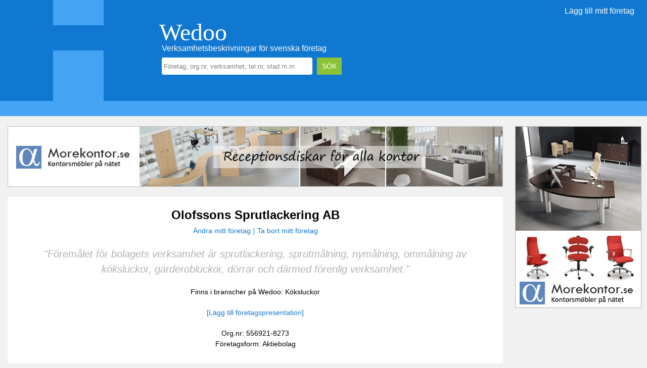

--- FILE ---
content_type: text/html; charset=utf-8
request_url: https://www.wedoo.se/5569218273/olofssons-sprutlackering/
body_size: 15158
content:


<!DOCTYPE html>

<html lang="sv-se" prefix="og:https://ogp.me/ns#">
<head>
    <base href="https://www.wedoo.se/" />
    <title>
	Olofssons Sprutlackering AB i Arlöv, verksamhetsbeskrivning - Wedoo.se
</title><meta name="description" content="Info om Olofssons Sprutlackering AB. Du finner adresser samt verksamhetsbeskrivning. Uppdaterad 2025-12-13." /><meta name="keywords" content="Olofssons Sprutlackering AB, ARLÖV,Köksluckor" /><meta name="robots" content="index, follow" /><link rel="canonical" href="https://www.wedoo.se/5569218273/olofssons-sprutlackering" /><meta charset="utf-8" /><meta name="viewport" content="width=device-width,height=device-height,initial-scale=1.0,user-scalable=yes" /><meta property="og:type" content="website" /><meta property="og:image" content="https://www.wedoo.se/gfx/wedoo_square.jpg" /><meta name="theme-color" content="#1078D1" />
    <script src="https://maps.google.com/maps?file=api&amp;v=2&amp;key=AIzaSyAc5KsZ3-M5B-AMyB9-huAiS-eIXRUf8DI"
        type="text/javascript"></script>

    <script type="text/javascript">
    //<![CDATA[
    function load() {
      if (GBrowserIsCompatible()) {
        var map = new GMap2(document.getElementById("map"));
        
        var zoom = new GSmallZoomControl();
        map.addControl(zoom);
                
        var point = new GLatLng(document.getElementById("ctl00_ContentPlaceHolder1_hLatitude").value, document.getElementById("ctl00_ContentPlaceHolder1_hLongitude").value);
        map.setCenter(point, parseInt(document.getElementById("ctl00_ContentPlaceHolder1_hZoom").value));
        
        if(document.getElementById("ctl00_ContentPlaceHolder1_hShowMarker").value == 'true')
        {
            var mark = new GMarker(point, {title: document.getElementById("ctl00_ContentPlaceHolder1_hName").value});
            map.addOverlay(mark);
        }
      }
    }
    //]]>

    function getm(n,d)
    {
	    document.writeln('<a href="#" onclick="sendm(\'' + n + '\',\'' + d +'\');return false;">'+ n +'@'+ d +'</a>');
    }
    
    function sendm(n, d)
    {
        document.location = 'mailto:'+ n +'@'+ d;
    }
    
    </script>
<link rel="icon" type="image/x-icon" href="favicon.png" />
    <link rel="stylesheet" type="text/css" media="screen and (min-width:1250px)" href="css/standard_layout.min.css?v=KAlDEta2LEb1DrJIWA8Cvg==")" />
    <link rel="stylesheet" type="text/css" media="only screen and (min-width:980px) and (max-width:1259px)" href="css/medium_layout.min.css?v=sJHoeDOKzvxnNB7PWTSaOA==" />
    <link rel="stylesheet" type="text/css" media="only screen and (max-width:979px)" href="css/mobile_layout.min.css?v=J0rG24UIY3AOdQzT5+x2sw==" />
    <link rel="stylesheet" type="text/css" href="css/default_style.min.css?v=wXmZqFkf6GTWCtgdzG4dew==" />

    
    <script async src="https://pagead2.googlesyndication.com/pagead/js/adsbygoogle.js"></script>

    
    <script>
         (adsbygoogle = window.adsbygoogle || []).push({
              google_ad_client: "ca-pub-1757352441088213",
              enable_page_level_ads: true
         });
    </script>

</head>
<body id="ctl00_body">

    <form name="aspnetForm" method="post" action="./ForetagsInfo.aspx?orgnr=5569218273" id="aspnetForm">
<div>
<input type="hidden" name="__EVENTTARGET" id="__EVENTTARGET" value="" />
<input type="hidden" name="__EVENTARGUMENT" id="__EVENTARGUMENT" value="" />
<input type="hidden" name="__VIEWSTATE" id="__VIEWSTATE" value="d983hKFRcKVJCMKZYjxKnUCsbQsl5x0g/caBo4L4+m561D28QvJCRCdwruJ863tU7h0jV/0rsUDhm7EZXc3rZ0a7CweypLPxLK1WjbKDNd6/EzWYUZTqNPuDpjeKXalF7aj0kQQml/L73XVZpV1yhrcEJKkodb9kAYErNHk8pmBPXtLk+35kgenEasBPJqklBShQG1w8oGXzZLWJTwZqfmKIvhJqmzmYtIBSSnVabx2yZ8EU5WBpWj5AkBDGAOMT2Cye+AdBUc60KzbjAhtj5hBvZs6u0SRWFKpu2VxdStKU8eRcQmlRd2/gWpzrXs/c5WgfC5cIwmnAffH0811JrsvEZoLbcTMSJ25p8KSAMYNPJbRm23FwB541+5v6V0bSqtpgfAn/MK6tgLgT61pAn6ThVubHSOs0lw5/0SP6tXsrHamgJt+Li7EJcPYTCyPel0G3laU1wlnTrgSpJl4VF+ca/3S7pc3hU/lvY5qCtGPFwwNztRUHxRhYib70LwVxwWfXvu/8CQFd4uY2QI7LnStiqd+Gd027HtqSm9h2ZpDDqGgcXwTGivbQOuV75lFD907CcdJoD6sgmSuw2rv4RO08J2XaY6Av+BG3vQnEo7cAt1Gm3GE05kUwoOYo5hMVqwjoFEBOnjYrt0TbSxb1WWUU+ydtyKkfc6vFCIJ6OCDYZP0niJdMLxXDsRVQQiAQk3M/[base64]/bDf0TjLYiznnYz2gMkVkPG1wSlxFN8/LZym+QWp3M1s4/LGaTfJtvU41PzGAXpL03rfLKmL5WVKChlZg8WDkWMDP8/b9IOW5AwgjhhT7/m5KnlfG535dJX+h2VWDHaiopdkizPiMlH0GCVYHchBEMZENeMs0jthHRkKm4TilOenwaRzuVBM6e6DjGhySvCloWJ0hXsAFl8KKAZFQCujZVxLJ+X86uPPvQd9QwBaniiggjghXGis0cVht3zAoFlr+ZGukKzfFgYUNFDaUUAJ+rn/e7HVShvu8vJxeANrGA16H29Jv7c1o0BwSidQlJF4R8Iqc1grEQlSB56eMpb5ZXUbryfDIC5aelFS9LTAMqkIQL+0NpOiIiOAqzT7RFqo/xa2wJRcG6DfGZ5gwwwI/TAu9wYOfIZlpBZGO/Zgu3mDFcwN2q5NGCR4S33StcpdTtl+JH6JZ17oQuByWfNqd45Nb95cit9ugGVPN2PzR0js7YafI4CcSc92BQZYBMySCQJHeu9wPjYKcV/[base64]/UZAS3JFmS8o5YvX+jhv96qspR6kj4JKFxzV9wC+sjeKpB45Ehv6aZGFpOpelrlSX3PeyS9WuWEirZFuURzUTBhNB13HfHnrsOEGGdcg8vCgrt6JLZZDliqLFN2gNjoX9dcB65+qyq6dIQhUGqnJcKOim7+IkJr5EeETtTlWrY71piGsdN7QAKABESAc0/8qLkqndHAN79oVA8yKVEJN4HRQ/fIGmSjCdLqZau1RSpEQKPzBdMJelEeCoHu2VLc8CqOjpcGiZPNgRp5FUxd59BrJwwQRs9qTnHR/0OYXJkX/PSH9y69zO+hKN/8Po5jqAFwF8R82sJoCd6KUy5aTLwlHX/tqG1WDNhvjgMnlEBMub20mI1jl55Jyw0nSQScSVfy9h7JrpM1euHPK20T/as3J0A5+YO8hFFBgbRivVXmJV+O1vEJBcERgyxFbhA9pQQb+rtfTcui+ftsGdwwSN8cJnXvFBIA==" />
</div>

<script type="text/javascript">
//<![CDATA[
var theForm = document.forms['aspnetForm'];
if (!theForm) {
    theForm = document.aspnetForm;
}
function __doPostBack(eventTarget, eventArgument) {
    if (!theForm.onsubmit || (theForm.onsubmit() != false)) {
        theForm.__EVENTTARGET.value = eventTarget;
        theForm.__EVENTARGUMENT.value = eventArgument;
        theForm.submit();
    }
}
//]]>
</script>


<div>

	<input type="hidden" name="__VIEWSTATEGENERATOR" id="__VIEWSTATEGENERATOR" value="6AC54FB0" />
	<input type="hidden" name="__EVENTVALIDATION" id="__EVENTVALIDATION" value="eyn2pVX4LY/ZwjZhjjJzjZKhfToc871zsb5xPWgD5Rv8VERvSzhvpsxaBLQhsez3QmCdnk4mNhzhJRd3tdkIYcVFOE/L/yoWcNdAShJuzpHmpVkTIXwWqZEM+ZCW/EbOXTIaFCS4xGTyLSLl4qN8F1Zmx6WkrGkAyyMFg5XYWeAvZ58G/hEAmliHBWzgXgJMOpAj02JaJ+V+fMy5HRhqNnEVEyKkYXNk+jDtK2htNXg0bR8hsHsUnv7rH8RX+VA8NxC3gAUB4WuHEZT8XfcfgTcmSYPufG1UBbveLNfWB9O/GHKNF/8mQSFjXZqXVHhX" />
</div>

        
        <div class="layout-top-container">
            <div class="layout-top-inner-container">

                
                <div class="layout-top-menu-container">
                    <a href="https://www.wedoo.se/NyttForetag.aspx" class="basic-white-link">Lägg till mitt företag</a>
                </div>

                
                <div class="layout-top-main">
                    <div class="layout-top-logo"><a href="https://www.wedoo.se/" class="basic-white-link no-underline">Wedoo</a></div>
                    <div class="layout-top-text">Verksamhetsbeskrivningar för svenska företag</div>
                    <div class="layout-search-panel">
                        <input name="ctl00$txtSearch1" type="text" id="ctl00_txtSearch1" class="search-textbox" />
                        <input type="submit" name="ctl00$btnSearch" value="SÖK" id="ctl00_btnSearch" class="search-button" />
                    </div>
                </div>

                
                <div class="layout-top-bar"></div>
                <div class="layout-bottom-bar"></div>
            </div>
        </div>

        <div class="layout-outer-container">
            <div class="layout-left-container">

                
                <div id="ctl00_pBannerTop">
	
                    <div class="basic-space"></div>
                    <div style="max-width:100%;height:120px;overflow:hidden;"><a href="red.aspx?bid=12"><img src="https://www.wedoo.se/banner/980x120.jpg"/></a></div>
                
</div>

                
                <div class="basic-space"></div>

                
                <div class="layout-main-content">
                    <div class="layout-main-content-padding">
                        
    <input type="hidden" name="ctl00$ContentPlaceHolder1$hLatitude" id="ctl00_ContentPlaceHolder1_hLatitude" />
    <input type="hidden" name="ctl00$ContentPlaceHolder1$hLongitude" id="ctl00_ContentPlaceHolder1_hLongitude" />
    <input type="hidden" name="ctl00$ContentPlaceHolder1$hZoom" id="ctl00_ContentPlaceHolder1_hZoom" />
    <input type="hidden" name="ctl00$ContentPlaceHolder1$hShowMarker" id="ctl00_ContentPlaceHolder1_hShowMarker" />
    <input type="hidden" name="ctl00$ContentPlaceHolder1$hName" id="ctl00_ContentPlaceHolder1_hName" />
    
    <div id="ctl00_ContentPlaceHolder1_pMain">
	

        
        <div class="basic-container-centered">

            <h1>Olofssons Sprutlackering AB</h1>
            <div class="basic-bread-text">
                <a id="ctl00_ContentPlaceHolder1_lbAndraAdress" class="basic-link" href="javascript:__doPostBack(&#39;ctl00$ContentPlaceHolder1$lbAndraAdress&#39;,&#39;&#39;)">Ändra mitt företag</a>
                <div class="basic-divider"></div>
                <a id="ctl00_ContentPlaceHolder1_lbRequestRemoval" class="basic-link" href="javascript:__doPostBack(&#39;ctl00$ContentPlaceHolder1$lbRequestRemoval&#39;,&#39;&#39;)">Ta bort mitt företag</a>
            </div>

            
            <div id="ctl00_ContentPlaceHolder1_pVerksamhetsbeskrivning">
		
                <div class="company-description-container">
                    <span id="ctl00_ContentPlaceHolder1_lblVerksamhetsbeskrivning">"Föremålet för bolagets verksamhet är sprutlackering, sprutmålning, nymålning, ommålning av köksluckor, garderobluckor, dörrar och därmed förenlig verksamhet."</span>
                </div>
            
	</div>

            
            <div class="company-categories-container">
                Finns i branscher på Wedoo: <a href="https://www.wedoo.se/koksluckor/arlov" class="basic-black-link">Köksluckor</a>
            </div>

            

            
            <div class="basic-bread-text basic-margin">
                <a id="ctl00_ContentPlaceHolder1_lbForetagsInfo" class="basic-link" href="javascript:__doPostBack(&#39;ctl00$ContentPlaceHolder1$lbForetagsInfo&#39;,&#39;&#39;)">[Lägg till företagspresentation]</a>
            </div>
            
            
            
            
            
            <div class="basic-bread-text">
                Org.nr: 556921-8273<br />
                Företagsform: Aktiebolag<br /><br />
                <span id="ctl00_ContentPlaceHolder1_lblCompanyInfo"></span>
                <div class="share-container"><div class="share-button"><div class="fb-like" data-href="https://www.wedoo.se/5569218273/olofssons-sprutlackering" data-layout="button_count" data-action="like" data-show-faces="true" data-share="true"></div></div><div class="share-button"><div class="g-plusone" data-href="https://www.wedoo.se/5569218273/olofssons-sprutlackering" data-size="medium" data-annotation="none"></div></div></div>
                
            </div>

            

            
            


            
            

         </div>

    
</div>

    
    

    
    

    
    

     
    

    

                    </div>
                </div>

                
                

                
                <div class="basic-space"></div>

                
                <div class="layout-footer">
                    <div class="layout-footer-padding">
                        &copy; Copyright 2010
                        <div class="basic-black-divider"></div>
                        <a href="https://www.wedoo.se/kontakt" class="basic-black-link"">Kontakta Wedoo</a>
                        <div class="basic-black-divider"></div>
                        Alla kategorier: 
                        <a href="https://www.wedoo.se/bransch/a-h">A-H</a>, 
                        <a href="https://www.wedoo.se/bransch/i-j">I-J</a>, 
                        <a href="https://www.wedoo.se/bransch/k-t">K-T</a>, 
                        <a href="https://www.wedoo.se/bransch/u-ö">U-Ö</a>
                        <div class="basic-black-divider"></div>
                        <a href="https://www.wedoo.se/populara">Populära verksamheter</a>
                        <div class="basic-black-divider"></div>
                        <a href="https://www.wedoo.se/NyttForetag.aspx">Lägg till mitt företag</a>
                    </div>
                </div>

                <div class="layout-bottom-spacing"></div>
            </div>

            
            <div class="layout-right-container">
                <A HREF="red.aspx?bid=8"><img src="https://www.wedoo.se/banner/250x360_1.jpg"></A><br />
            </div>
        </div>
    </form>

    <div id="fb-root"></div>

    
    <script async src="https://www.googletagmanager.com/gtag/js?id=UA-42173367-1"></script>
    <script>
        window.dataLayer = window.dataLayer || [];
        function gtag(){dataLayer.push(arguments);}
        gtag('js', new Date());
        gtag('config', 'UA-42173367-1');
    </script>
    

    
    <script async defer crossorigin="anonymous" src="https://connect.facebook.net/sv_SE/sdk.js#xfbml=1&version=v4.0&autoLogAppEvents=1"></script>

    
    <script src="scripts/jquery/v3.3.1/jquery.min.js"></script>
    <script>

        // Initialize when the form is loaded
        $(document).ready(start);

        // Start this instance
        function start()
        {
            // Register events
            $('.search-textbox').focus(focusTextbox);
            $('.search-textbox').blur(blurSearchTextbox);

            // Trigger the blur event
            $('.search-textbox').trigger('blur');
           
        } // End of the start method

        // Handle the focus event
        function focusTextbox()
        {
            // Get the control
            var control = $(this);

            if (control.val() != "")
            {
                control.val("");
                control.css('color', "#000000");
            }

        } // End of the focusTextbox method

        // Blur textboxes
        function blurSearchTextbox()
        {
            // Get the control
            var control = $(this);

            if (control.val() == "") {
                control.val("Företag, org.nr, verksamhet, tel.nr, stad m.m");
                control.css('color', "#808080");
            }

        } // End of the blurSearchTextboxes method

    </script>
</body>
</html>

--- FILE ---
content_type: text/html; charset=utf-8
request_url: https://www.google.com/recaptcha/api2/aframe
body_size: 266
content:
<!DOCTYPE HTML><html><head><meta http-equiv="content-type" content="text/html; charset=UTF-8"></head><body><script nonce="TCoZZgKiCxJtEEA8u0mjeg">/** Anti-fraud and anti-abuse applications only. See google.com/recaptcha */ try{var clients={'sodar':'https://pagead2.googlesyndication.com/pagead/sodar?'};window.addEventListener("message",function(a){try{if(a.source===window.parent){var b=JSON.parse(a.data);var c=clients[b['id']];if(c){var d=document.createElement('img');d.src=c+b['params']+'&rc='+(localStorage.getItem("rc::a")?sessionStorage.getItem("rc::b"):"");window.document.body.appendChild(d);sessionStorage.setItem("rc::e",parseInt(sessionStorage.getItem("rc::e")||0)+1);localStorage.setItem("rc::h",'1765605636719');}}}catch(b){}});window.parent.postMessage("_grecaptcha_ready", "*");}catch(b){}</script></body></html>

--- FILE ---
content_type: text/css
request_url: https://www.wedoo.se/css/standard_layout.min.css?v=KAlDEta2LEb1DrJIWA8Cvg==
body_size: 1990
content:
.layout-top-container{background-color:#1078d1;height:200px;border-bottom:30px solid #44a3f3}.layout-top-inner-container{position:relative;margin:0 auto 0 auto;width:1250px}.layout-top-menu-container{position:absolute;top:0;right:0;font-size:16px;line-height:24px;padding:10px 10px 10px 0}.layout-top-main{position:absolute;top:40px;left:300px}.layout-top-logo{color:#fff;font-size:48px;line-height:48px;font-family:'Times New Roman'}.layout-top-text{color:#fff;font-size:16px;line-height:16px;padding:0 0 0 5px}.layout-search-panel{display:block;background-color:#1078d1;padding:10px 0 20px 5px}.layout-top-bar{position:absolute;top:0;left:90px;width:100px;height:50px;background-color:#44a3f3}.layout-bottom-bar{position:absolute;top:100px;left:90px;width:100px;height:130px;background-color:#44a3f3}.layout-outer-container{margin:0 auto 0 auto;width:1250px}.layout-left-container{display:inline-block;width:980px;background-color:#f1f1f1}.layout-right-container{vertical-align:top;padding:20px 0 0 20px;display:inline-block;width:230px}.layout-main-content{display:block;width:980px;margin:0;background-color:#fff}.layout-main-content-padding{padding:20px 20px 20px 20px}.layout-footer{display:block;overflow:hidden;width:980px;text-align:center;font-size:14px;line-height:21px;color:#000;background-color:#fff}.layout-footer-padding{padding:10px}.layout-bottom-spacing{display:block;clear:both;margin-bottom:40px}.search-button{background-color:#89c237;padding:10px;color:#fff;font-size:14px;line-height:14px;border:0;cursor:pointer}.search-textbox{width:290px;height:30px;border:0;border-radius:4px;padding:2px 4px 2px 4px;color:#808080;vertical-align:top;margin-right:5px}.company-description-container{color:#b1b1b1;font-size:20px;line-height:30px;font-style:italic;margin:20px 0 0 0}.company-categories-container{font-size:14px;line-height:21px;margin:20px 0 20px 0}.company-presentation-container{padding:20px 20px 20px 20px;margin:0 0 20px 0;background-color:#fff;box-shadow:inset 0 0 20px 5px #f1f1f1;text-align:left}.company-presentation-logo{float:right;width:120px;margin:0 0 10px 10px}.company-my-rank-container{position:relative;width:200px;height:280px;margin:0}

--- FILE ---
content_type: text/css
request_url: https://www.wedoo.se/css/default_style.min.css?v=wXmZqFkf6GTWCtgdzG4dew==
body_size: 3749
content:
body{padding:0;margin:0;text-align:left;font-family:Arial,"Helvetica Neue",Helvetica,sans-serif;font-size:14px;line-height:14px;background-color:#f1f1f1}h1{font-size:24px;line-height:32px;margin:0 0 5px 0}h2{font-size:16px;line-height:24px;margin:0 0 5px 0}h3{font-size:14px;line-height:21px;margin:0 0 5px 0}p{padding:0;margin:0}a{color:#1078d1;text-decoration:none}a img{border:0;padding:0;margin:0}a:hover,a:visited:hover{text-decoration:underline}.basic-container-centered{display:block;text-align:center}.basic-bread-text{font-size:14px;line-height:21px}.basic-space{display:block;clear:both;margin-bottom:20px}.basic-line{border:1px solid #808080;margin:10px 0 10px 0}.basic-information-text{display:inline-block;white-space:nowrap;vertical-align:top;font-size:12px;line-height:12px;margin-top:9px;margin-left:5px}.basic-information-button{display:inline-block;vertical-align:top;margin-top:5px}.basic-link{color:#1078d1}.basic-black-link{color:#000}.basic-white-link{color:#fff}.no-underline:hover{text-decoration:none}.basic-margin{margin:0 0 20px 0}.basic-divider{display:inline-block;width:1px;height:14px;background-color:#1078d1;margin:0 2px 0 2px;vertical-align:middle}.basic-black-divider{display:inline-block;width:1px;height:14px;background-color:#000;margin:0 2px 0 2px;vertical-align:middle}.share-container{display:block}.share-button{display:inline-block;margin-right:2px;vertical-align:top}.basic-grey-text{color:#808080}.google-map{width:1280px;max-width:100%;height:320px;margin:20px 0 0 0}.company-facts-text{color:#537634;font-size:13px}.company-image{margin-bottom:0;border:0;display:block;max-width:100%}.red-text-13{color:#bc2b3c;font-size:13px;line-height:25px}.red-text-18{color:#bc2b3c;font-size:18px;line-height:30px}.green-text-bold{color:#537634;font-weight:bold}.grey-text-9{color:#565656;font-size:9px}.grey-text-11{color:#565656;font-size:11px}.grey-text-13{color:#565656;font-size:11px}.black-text-11{color:#000;font-size:11px}.today-list-post{font-size:12px;line-height:16px;margin-top:10px}.category-column{display:inline-block;width:470px;padding:0;margin:0;vertical-align:top}.category-city-column{display:inline-block;width:313px;padding:0;margin:0;vertical-align:top}.economy-info{padding:0;font-size:12px;width:115px}.economy-header{padding:0;font-size:12px;border-bottom:1px solid #000;font-weight:bold;width:115px}.view-block{display:block;padding:0 0 0 0}.view-container{display:block;position:relative;max-width:100%;padding:8px 4px 4px 4px;margin:0 0 5px 0}.view-left{display:block;max-width:100%;padding:0}.view-right{display:block;position:absolute;top:4px;right:4px}.view-image{max-width:100px}.view-title{display:block;font-size:18px;line-height:20px;margin-bottom:0}.form-input-container{display:block;margin:0 0 5px 0}.form-label{display:inline-block;width:145px;vertical-align:top;font-size:12px;line-height:12px;padding:5px 0 5px 5px}.form-textbox{display:inline-block;width:200px;height:20px;border:1px solid #808080;vertical-align:top;padding:1px;font-size:12px;margin:0 0 0 5px}.form-textarea{display:inline-block;width:200px;border:1px solid #808080;vertical-align:top;padding:1px;font-size:12px;margin:0 0 0 5px;font-family:Arial}.form-upload{display:inline-block;width:200px;height:20px;border:1px solid #808080;vertical-align:top;padding:1px;font-size:12px;margin:0 0 0 5px}.form-checkbox{display:inline-block;width:200px;height:20px;border:1px solid #808080;vertical-align:top;padding:1px;font-size:12px;margin:0 0 0 5px}.form-button{display:inline-block;color:#fff;background-color:#1078d1;font-family:Arial;font-size:12px;line-height:14px;border:0;padding:4px 20px 4px 20px;margin:0 0 0 5px;cursor:pointer}.form-text{font-size:12px;line-height:21px}.page-navigation{text-align:center;margin:20px 0 0 0;padding:10px;font-size:14px;line-height:20px;background-color:#f1f1f1}.page-navigation ul{list-style:none;display:block;padding:0;margin:0}.page-navigation li{display:inline-block;margin:0 10px 0 0}

--- FILE ---
content_type: text/css
request_url: https://www.wedoo.se/css/medium_layout.min.css?v=sJHoeDOKzvxnNB7PWTSaOA==
body_size: 1874
content:
.layout-top-container{background-color:#1078d1;height:200px;border-bottom:30px solid #44a3f3}.layout-top-inner-container{position:relative;margin:0 auto 0 auto;width:980px}.layout-top-menu-container{position:absolute;top:0;right:0;font-size:16px;line-height:24px;padding:10px 10px 10px 0}.layout-top-main{position:absolute;top:40px;left:300px}.layout-top-logo{color:#fff;font-size:48px;line-height:48px;font-family:'Times New Roman'}.layout-top-text{color:#fff;font-size:16px;line-height:16px;padding:0 0 0 5px}.layout-search-panel{display:block;background-color:#1078d1;padding:10px 0 20px 5px}.layout-top-bar{position:absolute;top:0;left:90px;width:100px;height:50px;background-color:#44a3f3}.layout-bottom-bar{position:absolute;top:100px;left:90px;width:100px;height:130px;background-color:#44a3f3}.layout-outer-container{margin:0 auto 0 auto;width:980px}.layout-left-container{display:inline-block;width:980px;background-color:#f1f1f1}.layout-right-container{display:none}.layout-main-content{display:block;width:980px;margin:0;background-color:#fff}.layout-main-content-padding{padding:20px 20px 20px 20px}.layout-footer{display:block;overflow:hidden;width:980px;text-align:center;font-size:14px;line-height:21px;color:#000;background-color:#fff}.layout-footer-padding{padding:10px}.layout-bottom-spacing{display:block;clear:both;margin-bottom:40px}.search-button{background-color:#89c237;padding:10px;color:#fff;font-size:14px;line-height:14px;border:0;cursor:pointer}.search-textbox{width:290px;height:30px;border:0;border-radius:4px;padding:2px 4px 2px 4px;color:#808080;vertical-align:top;margin-right:5px}.company-description-container{color:#b1b1b1;font-size:20px;line-height:30px;font-style:italic;margin:20px 0 0 0}.company-categories-container{font-size:14px;line-height:21px;margin:20px 0 20px 0}.company-presentation-container{padding:20px 20px 20px 20px;margin:0 0 20px 0;background-color:#fff;box-shadow:inset 0 0 20px 5px #f1f1f1;text-align:left}.company-presentation-logo{float:right;width:120px;margin:0 0 10px 10px}.company-my-rank-container{position:relative;width:200px;height:280px;margin:0}

--- FILE ---
content_type: text/css
request_url: https://www.wedoo.se/css/mobile_layout.min.css?v=J0rG24UIY3AOdQzT5+x2sw==
body_size: 1667
content:
.layout-top-container{background-color:#1078d1;height:140px;border-bottom:30px solid #44a3f3}.layout-top-inner-container{position:relative;margin:0 auto 0 auto;max-width:1074px}.layout-top-menu-container{display:none}.layout-top-main{position:absolute;top:20px;left:10px}.layout-top-logo{color:#fff;font-size:36px;line-height:36px;font-family:'Times New Roman'}.layout-top-text{color:#fff;font-size:14px;line-height:14px;padding:0 0 0 5px}.layout-search-panel{display:block;background-color:#1078d1;padding:15px 0 0 5px}.layout-top-bar{display:none}.layout-bottom-bar{display:none}.layout-outer-container{margin:0 auto 0 auto;max-width:1074px}.layout-left-container{display:block;max-width:1074px;background-color:#f1f1f1}.layout-right-container{display:none}.layout-main-content{display:block;max-width:1074px;background-color:#fff;margin:0}.layout-main-content-padding{padding:20px 10px 20px 10px}.layout-footer{display:block;overflow:hidden;max-width:1074px;text-align:center;font-size:14px;line-height:21px;color:#000;background-color:#fff}.layout-footer-padding{padding:10px}.layout-bottom-spacing{display:block;clear:both;margin-bottom:40px}.search-button{background-color:#89c237;padding:10px;color:#fff;font-size:14px;line-height:14px;border:0;cursor:pointer}.search-textbox{width:220px;height:30px;border:0;border-radius:4px;padding:2px 4px 2px 4px;color:#808080;vertical-align:top;margin-right:5px}.company-description-container{color:#b1b1b1;font-size:20px;line-height:30px;font-style:italic;margin:20px 0 0 0}.company-categories-container{font-size:14px;line-height:21px;margin:20px 0 20px 0}.company-presentation-container{padding:20px 20px 20px 20px;margin:0 0 20px 0;background-color:#fff;box-shadow:inset 0 0 20px 5px #f1f1f1;text-align:left}.company-presentation-logo{float:right;width:120px;margin:0 0 10px 10px}.company-my-rank-container{position:relative;width:200px;height:280px;margin:0}